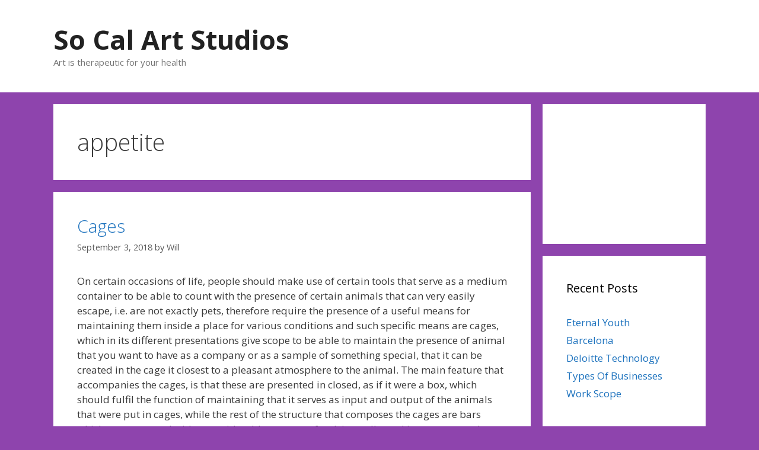

--- FILE ---
content_type: text/html; charset=UTF-8
request_url: https://www.socalartstudios.com/tag/appetite/
body_size: 11851
content:
<!DOCTYPE html>
<html lang="en-US">
<head>
	<meta charset="UTF-8">
	<title>appetite &#8211; So Cal Art Studios</title>
<meta name='robots' content='max-image-preview:large' />
	<style>img:is([sizes="auto" i], [sizes^="auto," i]) { contain-intrinsic-size: 3000px 1500px }</style>
	<meta name="viewport" content="width=device-width, initial-scale=1"><link href='https://fonts.gstatic.com' crossorigin rel='preconnect' />
<link href='https://fonts.googleapis.com' crossorigin rel='preconnect' />
<link rel="alternate" type="application/rss+xml" title="So Cal Art Studios &raquo; Feed" href="https://www.socalartstudios.com/feed/" />
<link rel="alternate" type="application/rss+xml" title="So Cal Art Studios &raquo; Comments Feed" href="https://www.socalartstudios.com/comments/feed/" />
<link rel="alternate" type="application/rss+xml" title="So Cal Art Studios &raquo; appetite Tag Feed" href="https://www.socalartstudios.com/tag/appetite/feed/" />
<script>
window._wpemojiSettings = {"baseUrl":"https:\/\/s.w.org\/images\/core\/emoji\/16.0.1\/72x72\/","ext":".png","svgUrl":"https:\/\/s.w.org\/images\/core\/emoji\/16.0.1\/svg\/","svgExt":".svg","source":{"concatemoji":"https:\/\/www.socalartstudios.com\/wp-includes\/js\/wp-emoji-release.min.js?ver=6.8.3"}};
/*! This file is auto-generated */
!function(s,n){var o,i,e;function c(e){try{var t={supportTests:e,timestamp:(new Date).valueOf()};sessionStorage.setItem(o,JSON.stringify(t))}catch(e){}}function p(e,t,n){e.clearRect(0,0,e.canvas.width,e.canvas.height),e.fillText(t,0,0);var t=new Uint32Array(e.getImageData(0,0,e.canvas.width,e.canvas.height).data),a=(e.clearRect(0,0,e.canvas.width,e.canvas.height),e.fillText(n,0,0),new Uint32Array(e.getImageData(0,0,e.canvas.width,e.canvas.height).data));return t.every(function(e,t){return e===a[t]})}function u(e,t){e.clearRect(0,0,e.canvas.width,e.canvas.height),e.fillText(t,0,0);for(var n=e.getImageData(16,16,1,1),a=0;a<n.data.length;a++)if(0!==n.data[a])return!1;return!0}function f(e,t,n,a){switch(t){case"flag":return n(e,"\ud83c\udff3\ufe0f\u200d\u26a7\ufe0f","\ud83c\udff3\ufe0f\u200b\u26a7\ufe0f")?!1:!n(e,"\ud83c\udde8\ud83c\uddf6","\ud83c\udde8\u200b\ud83c\uddf6")&&!n(e,"\ud83c\udff4\udb40\udc67\udb40\udc62\udb40\udc65\udb40\udc6e\udb40\udc67\udb40\udc7f","\ud83c\udff4\u200b\udb40\udc67\u200b\udb40\udc62\u200b\udb40\udc65\u200b\udb40\udc6e\u200b\udb40\udc67\u200b\udb40\udc7f");case"emoji":return!a(e,"\ud83e\udedf")}return!1}function g(e,t,n,a){var r="undefined"!=typeof WorkerGlobalScope&&self instanceof WorkerGlobalScope?new OffscreenCanvas(300,150):s.createElement("canvas"),o=r.getContext("2d",{willReadFrequently:!0}),i=(o.textBaseline="top",o.font="600 32px Arial",{});return e.forEach(function(e){i[e]=t(o,e,n,a)}),i}function t(e){var t=s.createElement("script");t.src=e,t.defer=!0,s.head.appendChild(t)}"undefined"!=typeof Promise&&(o="wpEmojiSettingsSupports",i=["flag","emoji"],n.supports={everything:!0,everythingExceptFlag:!0},e=new Promise(function(e){s.addEventListener("DOMContentLoaded",e,{once:!0})}),new Promise(function(t){var n=function(){try{var e=JSON.parse(sessionStorage.getItem(o));if("object"==typeof e&&"number"==typeof e.timestamp&&(new Date).valueOf()<e.timestamp+604800&&"object"==typeof e.supportTests)return e.supportTests}catch(e){}return null}();if(!n){if("undefined"!=typeof Worker&&"undefined"!=typeof OffscreenCanvas&&"undefined"!=typeof URL&&URL.createObjectURL&&"undefined"!=typeof Blob)try{var e="postMessage("+g.toString()+"("+[JSON.stringify(i),f.toString(),p.toString(),u.toString()].join(",")+"));",a=new Blob([e],{type:"text/javascript"}),r=new Worker(URL.createObjectURL(a),{name:"wpTestEmojiSupports"});return void(r.onmessage=function(e){c(n=e.data),r.terminate(),t(n)})}catch(e){}c(n=g(i,f,p,u))}t(n)}).then(function(e){for(var t in e)n.supports[t]=e[t],n.supports.everything=n.supports.everything&&n.supports[t],"flag"!==t&&(n.supports.everythingExceptFlag=n.supports.everythingExceptFlag&&n.supports[t]);n.supports.everythingExceptFlag=n.supports.everythingExceptFlag&&!n.supports.flag,n.DOMReady=!1,n.readyCallback=function(){n.DOMReady=!0}}).then(function(){return e}).then(function(){var e;n.supports.everything||(n.readyCallback(),(e=n.source||{}).concatemoji?t(e.concatemoji):e.wpemoji&&e.twemoji&&(t(e.twemoji),t(e.wpemoji)))}))}((window,document),window._wpemojiSettings);
</script>
<link rel='stylesheet' id='generate-fonts-css' href='//fonts.googleapis.com/css?family=Open+Sans:300,300italic,regular,italic,600,600italic,700,700italic,800,800italic' media='all' />
<style id='wp-emoji-styles-inline-css'>

	img.wp-smiley, img.emoji {
		display: inline !important;
		border: none !important;
		box-shadow: none !important;
		height: 1em !important;
		width: 1em !important;
		margin: 0 0.07em !important;
		vertical-align: -0.1em !important;
		background: none !important;
		padding: 0 !important;
	}
</style>
<link rel='stylesheet' id='wp-block-library-css' href='https://www.socalartstudios.com/wp-includes/css/dist/block-library/style.min.css?ver=6.8.3' media='all' />
<style id='classic-theme-styles-inline-css'>
/*! This file is auto-generated */
.wp-block-button__link{color:#fff;background-color:#32373c;border-radius:9999px;box-shadow:none;text-decoration:none;padding:calc(.667em + 2px) calc(1.333em + 2px);font-size:1.125em}.wp-block-file__button{background:#32373c;color:#fff;text-decoration:none}
</style>
<style id='global-styles-inline-css'>
:root{--wp--preset--aspect-ratio--square: 1;--wp--preset--aspect-ratio--4-3: 4/3;--wp--preset--aspect-ratio--3-4: 3/4;--wp--preset--aspect-ratio--3-2: 3/2;--wp--preset--aspect-ratio--2-3: 2/3;--wp--preset--aspect-ratio--16-9: 16/9;--wp--preset--aspect-ratio--9-16: 9/16;--wp--preset--color--black: #000000;--wp--preset--color--cyan-bluish-gray: #abb8c3;--wp--preset--color--white: #ffffff;--wp--preset--color--pale-pink: #f78da7;--wp--preset--color--vivid-red: #cf2e2e;--wp--preset--color--luminous-vivid-orange: #ff6900;--wp--preset--color--luminous-vivid-amber: #fcb900;--wp--preset--color--light-green-cyan: #7bdcb5;--wp--preset--color--vivid-green-cyan: #00d084;--wp--preset--color--pale-cyan-blue: #8ed1fc;--wp--preset--color--vivid-cyan-blue: #0693e3;--wp--preset--color--vivid-purple: #9b51e0;--wp--preset--color--contrast: var(--contrast);--wp--preset--color--contrast-2: var(--contrast-2);--wp--preset--color--contrast-3: var(--contrast-3);--wp--preset--color--base: var(--base);--wp--preset--color--base-2: var(--base-2);--wp--preset--color--base-3: var(--base-3);--wp--preset--color--accent: var(--accent);--wp--preset--gradient--vivid-cyan-blue-to-vivid-purple: linear-gradient(135deg,rgba(6,147,227,1) 0%,rgb(155,81,224) 100%);--wp--preset--gradient--light-green-cyan-to-vivid-green-cyan: linear-gradient(135deg,rgb(122,220,180) 0%,rgb(0,208,130) 100%);--wp--preset--gradient--luminous-vivid-amber-to-luminous-vivid-orange: linear-gradient(135deg,rgba(252,185,0,1) 0%,rgba(255,105,0,1) 100%);--wp--preset--gradient--luminous-vivid-orange-to-vivid-red: linear-gradient(135deg,rgba(255,105,0,1) 0%,rgb(207,46,46) 100%);--wp--preset--gradient--very-light-gray-to-cyan-bluish-gray: linear-gradient(135deg,rgb(238,238,238) 0%,rgb(169,184,195) 100%);--wp--preset--gradient--cool-to-warm-spectrum: linear-gradient(135deg,rgb(74,234,220) 0%,rgb(151,120,209) 20%,rgb(207,42,186) 40%,rgb(238,44,130) 60%,rgb(251,105,98) 80%,rgb(254,248,76) 100%);--wp--preset--gradient--blush-light-purple: linear-gradient(135deg,rgb(255,206,236) 0%,rgb(152,150,240) 100%);--wp--preset--gradient--blush-bordeaux: linear-gradient(135deg,rgb(254,205,165) 0%,rgb(254,45,45) 50%,rgb(107,0,62) 100%);--wp--preset--gradient--luminous-dusk: linear-gradient(135deg,rgb(255,203,112) 0%,rgb(199,81,192) 50%,rgb(65,88,208) 100%);--wp--preset--gradient--pale-ocean: linear-gradient(135deg,rgb(255,245,203) 0%,rgb(182,227,212) 50%,rgb(51,167,181) 100%);--wp--preset--gradient--electric-grass: linear-gradient(135deg,rgb(202,248,128) 0%,rgb(113,206,126) 100%);--wp--preset--gradient--midnight: linear-gradient(135deg,rgb(2,3,129) 0%,rgb(40,116,252) 100%);--wp--preset--font-size--small: 13px;--wp--preset--font-size--medium: 20px;--wp--preset--font-size--large: 36px;--wp--preset--font-size--x-large: 42px;--wp--preset--spacing--20: 0.44rem;--wp--preset--spacing--30: 0.67rem;--wp--preset--spacing--40: 1rem;--wp--preset--spacing--50: 1.5rem;--wp--preset--spacing--60: 2.25rem;--wp--preset--spacing--70: 3.38rem;--wp--preset--spacing--80: 5.06rem;--wp--preset--shadow--natural: 6px 6px 9px rgba(0, 0, 0, 0.2);--wp--preset--shadow--deep: 12px 12px 50px rgba(0, 0, 0, 0.4);--wp--preset--shadow--sharp: 6px 6px 0px rgba(0, 0, 0, 0.2);--wp--preset--shadow--outlined: 6px 6px 0px -3px rgba(255, 255, 255, 1), 6px 6px rgba(0, 0, 0, 1);--wp--preset--shadow--crisp: 6px 6px 0px rgba(0, 0, 0, 1);}:where(.is-layout-flex){gap: 0.5em;}:where(.is-layout-grid){gap: 0.5em;}body .is-layout-flex{display: flex;}.is-layout-flex{flex-wrap: wrap;align-items: center;}.is-layout-flex > :is(*, div){margin: 0;}body .is-layout-grid{display: grid;}.is-layout-grid > :is(*, div){margin: 0;}:where(.wp-block-columns.is-layout-flex){gap: 2em;}:where(.wp-block-columns.is-layout-grid){gap: 2em;}:where(.wp-block-post-template.is-layout-flex){gap: 1.25em;}:where(.wp-block-post-template.is-layout-grid){gap: 1.25em;}.has-black-color{color: var(--wp--preset--color--black) !important;}.has-cyan-bluish-gray-color{color: var(--wp--preset--color--cyan-bluish-gray) !important;}.has-white-color{color: var(--wp--preset--color--white) !important;}.has-pale-pink-color{color: var(--wp--preset--color--pale-pink) !important;}.has-vivid-red-color{color: var(--wp--preset--color--vivid-red) !important;}.has-luminous-vivid-orange-color{color: var(--wp--preset--color--luminous-vivid-orange) !important;}.has-luminous-vivid-amber-color{color: var(--wp--preset--color--luminous-vivid-amber) !important;}.has-light-green-cyan-color{color: var(--wp--preset--color--light-green-cyan) !important;}.has-vivid-green-cyan-color{color: var(--wp--preset--color--vivid-green-cyan) !important;}.has-pale-cyan-blue-color{color: var(--wp--preset--color--pale-cyan-blue) !important;}.has-vivid-cyan-blue-color{color: var(--wp--preset--color--vivid-cyan-blue) !important;}.has-vivid-purple-color{color: var(--wp--preset--color--vivid-purple) !important;}.has-black-background-color{background-color: var(--wp--preset--color--black) !important;}.has-cyan-bluish-gray-background-color{background-color: var(--wp--preset--color--cyan-bluish-gray) !important;}.has-white-background-color{background-color: var(--wp--preset--color--white) !important;}.has-pale-pink-background-color{background-color: var(--wp--preset--color--pale-pink) !important;}.has-vivid-red-background-color{background-color: var(--wp--preset--color--vivid-red) !important;}.has-luminous-vivid-orange-background-color{background-color: var(--wp--preset--color--luminous-vivid-orange) !important;}.has-luminous-vivid-amber-background-color{background-color: var(--wp--preset--color--luminous-vivid-amber) !important;}.has-light-green-cyan-background-color{background-color: var(--wp--preset--color--light-green-cyan) !important;}.has-vivid-green-cyan-background-color{background-color: var(--wp--preset--color--vivid-green-cyan) !important;}.has-pale-cyan-blue-background-color{background-color: var(--wp--preset--color--pale-cyan-blue) !important;}.has-vivid-cyan-blue-background-color{background-color: var(--wp--preset--color--vivid-cyan-blue) !important;}.has-vivid-purple-background-color{background-color: var(--wp--preset--color--vivid-purple) !important;}.has-black-border-color{border-color: var(--wp--preset--color--black) !important;}.has-cyan-bluish-gray-border-color{border-color: var(--wp--preset--color--cyan-bluish-gray) !important;}.has-white-border-color{border-color: var(--wp--preset--color--white) !important;}.has-pale-pink-border-color{border-color: var(--wp--preset--color--pale-pink) !important;}.has-vivid-red-border-color{border-color: var(--wp--preset--color--vivid-red) !important;}.has-luminous-vivid-orange-border-color{border-color: var(--wp--preset--color--luminous-vivid-orange) !important;}.has-luminous-vivid-amber-border-color{border-color: var(--wp--preset--color--luminous-vivid-amber) !important;}.has-light-green-cyan-border-color{border-color: var(--wp--preset--color--light-green-cyan) !important;}.has-vivid-green-cyan-border-color{border-color: var(--wp--preset--color--vivid-green-cyan) !important;}.has-pale-cyan-blue-border-color{border-color: var(--wp--preset--color--pale-cyan-blue) !important;}.has-vivid-cyan-blue-border-color{border-color: var(--wp--preset--color--vivid-cyan-blue) !important;}.has-vivid-purple-border-color{border-color: var(--wp--preset--color--vivid-purple) !important;}.has-vivid-cyan-blue-to-vivid-purple-gradient-background{background: var(--wp--preset--gradient--vivid-cyan-blue-to-vivid-purple) !important;}.has-light-green-cyan-to-vivid-green-cyan-gradient-background{background: var(--wp--preset--gradient--light-green-cyan-to-vivid-green-cyan) !important;}.has-luminous-vivid-amber-to-luminous-vivid-orange-gradient-background{background: var(--wp--preset--gradient--luminous-vivid-amber-to-luminous-vivid-orange) !important;}.has-luminous-vivid-orange-to-vivid-red-gradient-background{background: var(--wp--preset--gradient--luminous-vivid-orange-to-vivid-red) !important;}.has-very-light-gray-to-cyan-bluish-gray-gradient-background{background: var(--wp--preset--gradient--very-light-gray-to-cyan-bluish-gray) !important;}.has-cool-to-warm-spectrum-gradient-background{background: var(--wp--preset--gradient--cool-to-warm-spectrum) !important;}.has-blush-light-purple-gradient-background{background: var(--wp--preset--gradient--blush-light-purple) !important;}.has-blush-bordeaux-gradient-background{background: var(--wp--preset--gradient--blush-bordeaux) !important;}.has-luminous-dusk-gradient-background{background: var(--wp--preset--gradient--luminous-dusk) !important;}.has-pale-ocean-gradient-background{background: var(--wp--preset--gradient--pale-ocean) !important;}.has-electric-grass-gradient-background{background: var(--wp--preset--gradient--electric-grass) !important;}.has-midnight-gradient-background{background: var(--wp--preset--gradient--midnight) !important;}.has-small-font-size{font-size: var(--wp--preset--font-size--small) !important;}.has-medium-font-size{font-size: var(--wp--preset--font-size--medium) !important;}.has-large-font-size{font-size: var(--wp--preset--font-size--large) !important;}.has-x-large-font-size{font-size: var(--wp--preset--font-size--x-large) !important;}
:where(.wp-block-post-template.is-layout-flex){gap: 1.25em;}:where(.wp-block-post-template.is-layout-grid){gap: 1.25em;}
:where(.wp-block-columns.is-layout-flex){gap: 2em;}:where(.wp-block-columns.is-layout-grid){gap: 2em;}
:root :where(.wp-block-pullquote){font-size: 1.5em;line-height: 1.6;}
</style>
<link rel='stylesheet' id='generate-style-grid-css' href='https://www.socalartstudios.com/wp-content/themes/generatepress/assets/css/unsemantic-grid.min.css?ver=3.6.0' media='all' />
<link rel='stylesheet' id='generate-style-css' href='https://www.socalartstudios.com/wp-content/themes/generatepress/assets/css/style.min.css?ver=3.6.0' media='all' />
<style id='generate-style-inline-css'>
body{background-color:#8e44ad;color:#3a3a3a;}a{color:#1e73be;}a:hover, a:focus, a:active{color:#000000;}body .grid-container{max-width:1100px;}.wp-block-group__inner-container{max-width:1100px;margin-left:auto;margin-right:auto;}:root{--contrast:#222222;--contrast-2:#575760;--contrast-3:#b2b2be;--base:#f0f0f0;--base-2:#f7f8f9;--base-3:#ffffff;--accent:#1e73be;}:root .has-contrast-color{color:var(--contrast);}:root .has-contrast-background-color{background-color:var(--contrast);}:root .has-contrast-2-color{color:var(--contrast-2);}:root .has-contrast-2-background-color{background-color:var(--contrast-2);}:root .has-contrast-3-color{color:var(--contrast-3);}:root .has-contrast-3-background-color{background-color:var(--contrast-3);}:root .has-base-color{color:var(--base);}:root .has-base-background-color{background-color:var(--base);}:root .has-base-2-color{color:var(--base-2);}:root .has-base-2-background-color{background-color:var(--base-2);}:root .has-base-3-color{color:var(--base-3);}:root .has-base-3-background-color{background-color:var(--base-3);}:root .has-accent-color{color:var(--accent);}:root .has-accent-background-color{background-color:var(--accent);}body, button, input, select, textarea{font-family:"Open Sans", sans-serif;}body{line-height:1.5;}.entry-content > [class*="wp-block-"]:not(:last-child):not(.wp-block-heading){margin-bottom:1.5em;}.main-title{font-size:45px;}.main-navigation .main-nav ul ul li a{font-size:14px;}.sidebar .widget, .footer-widgets .widget{font-size:17px;}h1{font-weight:300;font-size:40px;}h2{font-weight:300;font-size:30px;}h3{font-size:20px;}h4{font-size:inherit;}h5{font-size:inherit;}@media (max-width:768px){.main-title{font-size:30px;}h1{font-size:30px;}h2{font-size:25px;}}.top-bar{background-color:#636363;color:#ffffff;}.top-bar a{color:#ffffff;}.top-bar a:hover{color:#303030;}.site-header{background-color:#ffffff;color:#3a3a3a;}.site-header a{color:#3a3a3a;}.main-title a,.main-title a:hover{color:#222222;}.site-description{color:#757575;}.main-navigation,.main-navigation ul ul{background-color:#222222;}.main-navigation .main-nav ul li a, .main-navigation .menu-toggle, .main-navigation .menu-bar-items{color:#ffffff;}.main-navigation .main-nav ul li:not([class*="current-menu-"]):hover > a, .main-navigation .main-nav ul li:not([class*="current-menu-"]):focus > a, .main-navigation .main-nav ul li.sfHover:not([class*="current-menu-"]) > a, .main-navigation .menu-bar-item:hover > a, .main-navigation .menu-bar-item.sfHover > a{color:#ffffff;background-color:#3f3f3f;}button.menu-toggle:hover,button.menu-toggle:focus,.main-navigation .mobile-bar-items a,.main-navigation .mobile-bar-items a:hover,.main-navigation .mobile-bar-items a:focus{color:#ffffff;}.main-navigation .main-nav ul li[class*="current-menu-"] > a{color:#ffffff;background-color:#3f3f3f;}.navigation-search input[type="search"],.navigation-search input[type="search"]:active, .navigation-search input[type="search"]:focus, .main-navigation .main-nav ul li.search-item.active > a, .main-navigation .menu-bar-items .search-item.active > a{color:#ffffff;background-color:#3f3f3f;}.main-navigation ul ul{background-color:#3f3f3f;}.main-navigation .main-nav ul ul li a{color:#ffffff;}.main-navigation .main-nav ul ul li:not([class*="current-menu-"]):hover > a,.main-navigation .main-nav ul ul li:not([class*="current-menu-"]):focus > a, .main-navigation .main-nav ul ul li.sfHover:not([class*="current-menu-"]) > a{color:#ffffff;background-color:#4f4f4f;}.main-navigation .main-nav ul ul li[class*="current-menu-"] > a{color:#ffffff;background-color:#4f4f4f;}.separate-containers .inside-article, .separate-containers .comments-area, .separate-containers .page-header, .one-container .container, .separate-containers .paging-navigation, .inside-page-header{background-color:#ffffff;}.entry-meta{color:#595959;}.entry-meta a{color:#595959;}.entry-meta a:hover{color:#1e73be;}.sidebar .widget{background-color:#ffffff;}.sidebar .widget .widget-title{color:#000000;}.footer-widgets{background-color:#ffffff;}.footer-widgets .widget-title{color:#000000;}.site-info{color:#ffffff;background-color:#222222;}.site-info a{color:#ffffff;}.site-info a:hover{color:#606060;}.footer-bar .widget_nav_menu .current-menu-item a{color:#606060;}input[type="text"],input[type="email"],input[type="url"],input[type="password"],input[type="search"],input[type="tel"],input[type="number"],textarea,select{color:#666666;background-color:#fafafa;border-color:#cccccc;}input[type="text"]:focus,input[type="email"]:focus,input[type="url"]:focus,input[type="password"]:focus,input[type="search"]:focus,input[type="tel"]:focus,input[type="number"]:focus,textarea:focus,select:focus{color:#666666;background-color:#ffffff;border-color:#bfbfbf;}button,html input[type="button"],input[type="reset"],input[type="submit"],a.button,a.wp-block-button__link:not(.has-background){color:#ffffff;background-color:#666666;}button:hover,html input[type="button"]:hover,input[type="reset"]:hover,input[type="submit"]:hover,a.button:hover,button:focus,html input[type="button"]:focus,input[type="reset"]:focus,input[type="submit"]:focus,a.button:focus,a.wp-block-button__link:not(.has-background):active,a.wp-block-button__link:not(.has-background):focus,a.wp-block-button__link:not(.has-background):hover{color:#ffffff;background-color:#3f3f3f;}a.generate-back-to-top{background-color:rgba( 0,0,0,0.4 );color:#ffffff;}a.generate-back-to-top:hover,a.generate-back-to-top:focus{background-color:rgba( 0,0,0,0.6 );color:#ffffff;}:root{--gp-search-modal-bg-color:var(--base-3);--gp-search-modal-text-color:var(--contrast);--gp-search-modal-overlay-bg-color:rgba(0,0,0,0.2);}@media (max-width:768px){.main-navigation .menu-bar-item:hover > a, .main-navigation .menu-bar-item.sfHover > a{background:none;color:#ffffff;}}.inside-top-bar{padding:10px;}.inside-header{padding:40px;}.site-main .wp-block-group__inner-container{padding:40px;}.entry-content .alignwide, body:not(.no-sidebar) .entry-content .alignfull{margin-left:-40px;width:calc(100% + 80px);max-width:calc(100% + 80px);}.rtl .menu-item-has-children .dropdown-menu-toggle{padding-left:20px;}.rtl .main-navigation .main-nav ul li.menu-item-has-children > a{padding-right:20px;}.site-info{padding:20px;}@media (max-width:768px){.separate-containers .inside-article, .separate-containers .comments-area, .separate-containers .page-header, .separate-containers .paging-navigation, .one-container .site-content, .inside-page-header{padding:30px;}.site-main .wp-block-group__inner-container{padding:30px;}.site-info{padding-right:10px;padding-left:10px;}.entry-content .alignwide, body:not(.no-sidebar) .entry-content .alignfull{margin-left:-30px;width:calc(100% + 60px);max-width:calc(100% + 60px);}}.one-container .sidebar .widget{padding:0px;}@media (max-width:768px){.main-navigation .menu-toggle,.main-navigation .mobile-bar-items,.sidebar-nav-mobile:not(#sticky-placeholder){display:block;}.main-navigation ul,.gen-sidebar-nav{display:none;}[class*="nav-float-"] .site-header .inside-header > *{float:none;clear:both;}}
</style>
<link rel='stylesheet' id='generate-mobile-style-css' href='https://www.socalartstudios.com/wp-content/themes/generatepress/assets/css/mobile.min.css?ver=3.6.0' media='all' />
<link rel='stylesheet' id='generate-font-icons-css' href='https://www.socalartstudios.com/wp-content/themes/generatepress/assets/css/components/font-icons.min.css?ver=3.6.0' media='all' />
<link rel='stylesheet' id='font-awesome-css' href='https://www.socalartstudios.com/wp-content/themes/generatepress/assets/css/components/font-awesome.min.css?ver=4.7' media='all' />
<link rel="https://api.w.org/" href="https://www.socalartstudios.com/wp-json/" /><link rel="alternate" title="JSON" type="application/json" href="https://www.socalartstudios.com/wp-json/wp/v2/tags/406" /><meta name="generator" content="WordPress 6.8.3" />
<script type="text/javascript">
(function(url){
	if(/(?:Chrome\/26\.0\.1410\.63 Safari\/537\.31|WordfenceTestMonBot)/.test(navigator.userAgent)){ return; }
	var addEvent = function(evt, handler) {
		if (window.addEventListener) {
			document.addEventListener(evt, handler, false);
		} else if (window.attachEvent) {
			document.attachEvent('on' + evt, handler);
		}
	};
	var removeEvent = function(evt, handler) {
		if (window.removeEventListener) {
			document.removeEventListener(evt, handler, false);
		} else if (window.detachEvent) {
			document.detachEvent('on' + evt, handler);
		}
	};
	var evts = 'contextmenu dblclick drag dragend dragenter dragleave dragover dragstart drop keydown keypress keyup mousedown mousemove mouseout mouseover mouseup mousewheel scroll'.split(' ');
	var logHuman = function() {
		if (window.wfLogHumanRan) { return; }
		window.wfLogHumanRan = true;
		var wfscr = document.createElement('script');
		wfscr.type = 'text/javascript';
		wfscr.async = true;
		wfscr.src = url + '&r=' + Math.random();
		(document.getElementsByTagName('head')[0]||document.getElementsByTagName('body')[0]).appendChild(wfscr);
		for (var i = 0; i < evts.length; i++) {
			removeEvent(evts[i], logHuman);
		}
	};
	for (var i = 0; i < evts.length; i++) {
		addEvent(evts[i], logHuman);
	}
})('//www.socalartstudios.com/?wordfence_lh=1&hid=42A55E59FBE10EA05DCCDA16528FED52');
</script><style data-context="foundation-flickity-css">/*! Flickity v2.0.2
http://flickity.metafizzy.co
---------------------------------------------- */.flickity-enabled{position:relative}.flickity-enabled:focus{outline:0}.flickity-viewport{overflow:hidden;position:relative;height:100%}.flickity-slider{position:absolute;width:100%;height:100%}.flickity-enabled.is-draggable{-webkit-tap-highlight-color:transparent;tap-highlight-color:transparent;-webkit-user-select:none;-moz-user-select:none;-ms-user-select:none;user-select:none}.flickity-enabled.is-draggable .flickity-viewport{cursor:move;cursor:-webkit-grab;cursor:grab}.flickity-enabled.is-draggable .flickity-viewport.is-pointer-down{cursor:-webkit-grabbing;cursor:grabbing}.flickity-prev-next-button{position:absolute;top:50%;width:44px;height:44px;border:none;border-radius:50%;background:#fff;background:hsla(0,0%,100%,.75);cursor:pointer;-webkit-transform:translateY(-50%);transform:translateY(-50%)}.flickity-prev-next-button:hover{background:#fff}.flickity-prev-next-button:focus{outline:0;box-shadow:0 0 0 5px #09f}.flickity-prev-next-button:active{opacity:.6}.flickity-prev-next-button.previous{left:10px}.flickity-prev-next-button.next{right:10px}.flickity-rtl .flickity-prev-next-button.previous{left:auto;right:10px}.flickity-rtl .flickity-prev-next-button.next{right:auto;left:10px}.flickity-prev-next-button:disabled{opacity:.3;cursor:auto}.flickity-prev-next-button svg{position:absolute;left:20%;top:20%;width:60%;height:60%}.flickity-prev-next-button .arrow{fill:#333}.flickity-page-dots{position:absolute;width:100%;bottom:-25px;padding:0;margin:0;list-style:none;text-align:center;line-height:1}.flickity-rtl .flickity-page-dots{direction:rtl}.flickity-page-dots .dot{display:inline-block;width:10px;height:10px;margin:0 8px;background:#333;border-radius:50%;opacity:.25;cursor:pointer}.flickity-page-dots .dot.is-selected{opacity:1}</style><style data-context="foundation-slideout-css">.slideout-menu{position:fixed;left:0;top:0;bottom:0;right:auto;z-index:0;width:256px;overflow-y:auto;-webkit-overflow-scrolling:touch;display:none}.slideout-menu.pushit-right{left:auto;right:0}.slideout-panel{position:relative;z-index:1;will-change:transform}.slideout-open,.slideout-open .slideout-panel,.slideout-open body{overflow:hidden}.slideout-open .slideout-menu{display:block}.pushit{display:none}</style><style>.recentcomments a{display:inline !important;padding:0 !important;margin:0 !important;}</style><style>.ios7.web-app-mode.has-fixed header{ background-color: rgba(3,122,221,.88);}</style></head>

<body class="archive tag tag-appetite tag-406 wp-embed-responsive wp-theme-generatepress right-sidebar nav-below-header separate-containers fluid-header active-footer-widgets-3 nav-aligned-left header-aligned-left dropdown-hover" itemtype="https://schema.org/Blog" itemscope>
	<a class="screen-reader-text skip-link" href="#content" title="Skip to content">Skip to content</a>		<header class="site-header" id="masthead" aria-label="Site"  itemtype="https://schema.org/WPHeader" itemscope>
			<div class="inside-header grid-container grid-parent">
				<div class="site-branding">
						<p class="main-title" itemprop="headline">
					<a href="https://www.socalartstudios.com/" rel="home">So Cal Art Studios</a>
				</p>
						<p class="site-description" itemprop="description">Art is therapeutic for your health</p>
					</div>			</div>
		</header>
				<nav class="main-navigation sub-menu-right" id="site-navigation" aria-label="Primary"  itemtype="https://schema.org/SiteNavigationElement" itemscope>
			<div class="inside-navigation grid-container grid-parent">
								<button class="menu-toggle" aria-controls="primary-menu" aria-expanded="false">
					<span class="mobile-menu">Menu</span>				</button>
						<div id="primary-menu" class="main-nav">
			<ul class="menu sf-menu">
							</ul>
		</div>
					</div>
		</nav>
		
	<div class="site grid-container container hfeed grid-parent" id="page">
				<div class="site-content" id="content">
			
	<div class="content-area grid-parent mobile-grid-100 grid-75 tablet-grid-75" id="primary">
		<main class="site-main" id="main">
					<header class="page-header" aria-label="Page">
			
			<h1 class="page-title">
				appetite			</h1>

					</header>
		<article id="post-2110" class="post-2110 post type-post status-publish format-standard hentry category-news tag-appetite tag-handle tag-lack tag-natural tag-remedies" itemtype="https://schema.org/CreativeWork" itemscope>
	<div class="inside-article">
					<header class="entry-header">
				<h2 class="entry-title" itemprop="headline"><a href="https://www.socalartstudios.com/cages/" rel="bookmark">Cages</a></h2>		<div class="entry-meta">
			<span class="posted-on"><time class="updated" datetime="2018-09-09T07:30:16+00:00" itemprop="dateModified">September 9, 2018</time><time class="entry-date published" datetime="2018-09-03T02:12:53+00:00" itemprop="datePublished">September 3, 2018</time></span> <span class="byline">by <span class="author vcard" itemprop="author" itemtype="https://schema.org/Person" itemscope><a class="url fn n" href="https://www.socalartstudios.com/author/will/" title="View all posts by Will" rel="author" itemprop="url"><span class="author-name" itemprop="name">Will</span></a></span></span> 		</div>
					</header>
			
			<div class="entry-content" itemprop="text">
				<p>On certain occasions of life, people should make use of certain tools that serve as a medium container to be able to count with the presence of certain animals that can very easily escape, i.e. are not exactly pets, therefore require the presence of a useful means for maintaining them inside a place for various conditions and such specific means are cages, which in its different presentations give scope to be able to maintain the presence of animal that you want to have as a company or as a sample of something special, that it can be created in the cage it closest to a pleasant atmosphere to the animal. The main feature that accompanies the cages, is that these are presented in closed, as if it were a box, which should fulfil the function of maintaining that it serves as input and output of the animals that were put in cages, while the rest of the structure that composes the cages are bars which are presented with a considerable amount of rodsi.e. walls, and in some cases the floor and ceiling of the cages are a lattice, which depending on the animal that will be inside the cages, such lattice will be of a material in specific, according to criteria of safety or comfort. As mentioned before, material used in the cages as gratings depends heavily on the animal to be introduced within the cages, in such a way for birds which is one of the animals that more be put in cages, it is customary to make use of any metal cages in some not very thick rodsHowever it is also very common to find some cages a little more suitable for birds such as those made of wood or Wicker, which offer better conditions for the life of the birds, the problem that occurs with these, is that wood can go deteriorate when exposed to moisture and sunlight, in addition to the waste of the same birds. There are other cages, which are mainly used for certain animals which by their fierce conditions, must be within much more resistant cages, as occurs with some dogs that they put in cages a very sturdy plastic or metal or in cases of zoos and other activities, large cages with bars of metal very resistant and very thick rods, are used as it can happen with Lions, apes and some other animals. Something to keep in mind with the cages, is that they are also useful as means of transport, since on many occasions pets want to carry along with the master in the realization of a journey, but by certain conditions should go in some compartments special, because they cannot be with their masters in the course of the trip, therefore should be in a special type of cages for transport in public media such as aircrafttrains and buses.</p>
			</div>

					<footer class="entry-meta" aria-label="Entry meta">
			<span class="cat-links"><span class="screen-reader-text">Categories </span><a href="https://www.socalartstudios.com/category/news/" rel="category tag">News</a></span> <span class="tags-links"><span class="screen-reader-text">Tags </span><a href="https://www.socalartstudios.com/tag/appetite/" rel="tag">appetite</a>, <a href="https://www.socalartstudios.com/tag/handle/" rel="tag">handle</a>, <a href="https://www.socalartstudios.com/tag/lack/" rel="tag">lack</a>, <a href="https://www.socalartstudios.com/tag/natural/" rel="tag">natural</a>, <a href="https://www.socalartstudios.com/tag/remedies/" rel="tag">remedies</a></span> 		</footer>
			</div>
</article>
		</main>
	</div>

	<div class="widget-area sidebar is-right-sidebar grid-25 tablet-grid-25 grid-parent" id="right-sidebar">
	<div class="inside-right-sidebar">
		<aside id="text-3" class="widget inner-padding widget_text">			<div class="textwidget"><p><iframe loading="lazy" src="https://www.youtube.com/embed/bPszGBfjuOY" frameborder="0" allowfullscreen=""></iframe></p>
</div>
		</aside>
		<aside id="recent-posts-2" class="widget inner-padding widget_recent_entries">
		<h2 class="widget-title">Recent Posts</h2>
		<ul>
											<li>
					<a href="https://www.socalartstudios.com/eternal-youth/">Eternal Youth</a>
									</li>
											<li>
					<a href="https://www.socalartstudios.com/barcelona/">Barcelona</a>
									</li>
											<li>
					<a href="https://www.socalartstudios.com/deloitte-technology/">Deloitte Technology</a>
									</li>
											<li>
					<a href="https://www.socalartstudios.com/types-of-businesses/">Types Of Businesses</a>
									</li>
											<li>
					<a href="https://www.socalartstudios.com/work-scope/">Work Scope</a>
									</li>
					</ul>

		</aside><aside id="recent-comments-2" class="widget inner-padding widget_recent_comments"><h2 class="widget-title">Recent Comments</h2><ul id="recentcomments"></ul></aside><aside id="archives-2" class="widget inner-padding widget_archive"><h2 class="widget-title">Archives</h2>
			<ul>
					<li><a href='https://www.socalartstudios.com/2025/11/'>November 2025</a></li>
	<li><a href='https://www.socalartstudios.com/2025/10/'>October 2025</a></li>
	<li><a href='https://www.socalartstudios.com/2025/08/'>August 2025</a></li>
	<li><a href='https://www.socalartstudios.com/2025/07/'>July 2025</a></li>
	<li><a href='https://www.socalartstudios.com/2025/06/'>June 2025</a></li>
	<li><a href='https://www.socalartstudios.com/2025/03/'>March 2025</a></li>
	<li><a href='https://www.socalartstudios.com/2025/02/'>February 2025</a></li>
	<li><a href='https://www.socalartstudios.com/2023/12/'>December 2023</a></li>
	<li><a href='https://www.socalartstudios.com/2023/10/'>October 2023</a></li>
	<li><a href='https://www.socalartstudios.com/2023/05/'>May 2023</a></li>
	<li><a href='https://www.socalartstudios.com/2023/04/'>April 2023</a></li>
	<li><a href='https://www.socalartstudios.com/2023/01/'>January 2023</a></li>
	<li><a href='https://www.socalartstudios.com/2022/12/'>December 2022</a></li>
	<li><a href='https://www.socalartstudios.com/2022/11/'>November 2022</a></li>
	<li><a href='https://www.socalartstudios.com/2019/07/'>July 2019</a></li>
	<li><a href='https://www.socalartstudios.com/2019/06/'>June 2019</a></li>
	<li><a href='https://www.socalartstudios.com/2019/05/'>May 2019</a></li>
	<li><a href='https://www.socalartstudios.com/2019/04/'>April 2019</a></li>
	<li><a href='https://www.socalartstudios.com/2019/03/'>March 2019</a></li>
	<li><a href='https://www.socalartstudios.com/2019/02/'>February 2019</a></li>
	<li><a href='https://www.socalartstudios.com/2018/12/'>December 2018</a></li>
	<li><a href='https://www.socalartstudios.com/2018/11/'>November 2018</a></li>
	<li><a href='https://www.socalartstudios.com/2018/09/'>September 2018</a></li>
	<li><a href='https://www.socalartstudios.com/2018/08/'>August 2018</a></li>
	<li><a href='https://www.socalartstudios.com/2018/05/'>May 2018</a></li>
	<li><a href='https://www.socalartstudios.com/2018/04/'>April 2018</a></li>
	<li><a href='https://www.socalartstudios.com/2018/03/'>March 2018</a></li>
	<li><a href='https://www.socalartstudios.com/2018/02/'>February 2018</a></li>
	<li><a href='https://www.socalartstudios.com/2018/01/'>January 2018</a></li>
	<li><a href='https://www.socalartstudios.com/2017/12/'>December 2017</a></li>
	<li><a href='https://www.socalartstudios.com/2017/11/'>November 2017</a></li>
	<li><a href='https://www.socalartstudios.com/2017/10/'>October 2017</a></li>
	<li><a href='https://www.socalartstudios.com/2017/09/'>September 2017</a></li>
	<li><a href='https://www.socalartstudios.com/2017/08/'>August 2017</a></li>
	<li><a href='https://www.socalartstudios.com/2017/05/'>May 2017</a></li>
	<li><a href='https://www.socalartstudios.com/2017/04/'>April 2017</a></li>
	<li><a href='https://www.socalartstudios.com/2017/03/'>March 2017</a></li>
	<li><a href='https://www.socalartstudios.com/2017/02/'>February 2017</a></li>
	<li><a href='https://www.socalartstudios.com/2016/11/'>November 2016</a></li>
	<li><a href='https://www.socalartstudios.com/2016/09/'>September 2016</a></li>
	<li><a href='https://www.socalartstudios.com/2016/08/'>August 2016</a></li>
	<li><a href='https://www.socalartstudios.com/2016/07/'>July 2016</a></li>
	<li><a href='https://www.socalartstudios.com/2016/06/'>June 2016</a></li>
	<li><a href='https://www.socalartstudios.com/2016/05/'>May 2016</a></li>
	<li><a href='https://www.socalartstudios.com/2016/04/'>April 2016</a></li>
	<li><a href='https://www.socalartstudios.com/2016/03/'>March 2016</a></li>
	<li><a href='https://www.socalartstudios.com/2016/01/'>January 2016</a></li>
	<li><a href='https://www.socalartstudios.com/2015/12/'>December 2015</a></li>
	<li><a href='https://www.socalartstudios.com/2015/07/'>July 2015</a></li>
	<li><a href='https://www.socalartstudios.com/2014/12/'>December 2014</a></li>
	<li><a href='https://www.socalartstudios.com/2014/06/'>June 2014</a></li>
	<li><a href='https://www.socalartstudios.com/2014/05/'>May 2014</a></li>
	<li><a href='https://www.socalartstudios.com/2014/04/'>April 2014</a></li>
	<li><a href='https://www.socalartstudios.com/2014/03/'>March 2014</a></li>
	<li><a href='https://www.socalartstudios.com/2014/02/'>February 2014</a></li>
	<li><a href='https://www.socalartstudios.com/2014/01/'>January 2014</a></li>
	<li><a href='https://www.socalartstudios.com/2013/12/'>December 2013</a></li>
	<li><a href='https://www.socalartstudios.com/2013/10/'>October 2013</a></li>
	<li><a href='https://www.socalartstudios.com/2013/09/'>September 2013</a></li>
	<li><a href='https://www.socalartstudios.com/2013/08/'>August 2013</a></li>
	<li><a href='https://www.socalartstudios.com/2013/07/'>July 2013</a></li>
	<li><a href='https://www.socalartstudios.com/2013/06/'>June 2013</a></li>
	<li><a href='https://www.socalartstudios.com/2013/05/'>May 2013</a></li>
	<li><a href='https://www.socalartstudios.com/2013/04/'>April 2013</a></li>
	<li><a href='https://www.socalartstudios.com/2013/03/'>March 2013</a></li>
	<li><a href='https://www.socalartstudios.com/2013/02/'>February 2013</a></li>
	<li><a href='https://www.socalartstudios.com/2013/01/'>January 2013</a></li>
	<li><a href='https://www.socalartstudios.com/2012/12/'>December 2012</a></li>
	<li><a href='https://www.socalartstudios.com/2012/10/'>October 2012</a></li>
	<li><a href='https://www.socalartstudios.com/2012/08/'>August 2012</a></li>
	<li><a href='https://www.socalartstudios.com/2012/07/'>July 2012</a></li>
	<li><a href='https://www.socalartstudios.com/2012/06/'>June 2012</a></li>
	<li><a href='https://www.socalartstudios.com/2012/04/'>April 2012</a></li>
	<li><a href='https://www.socalartstudios.com/2012/03/'>March 2012</a></li>
	<li><a href='https://www.socalartstudios.com/2012/02/'>February 2012</a></li>
	<li><a href='https://www.socalartstudios.com/2012/01/'>January 2012</a></li>
	<li><a href='https://www.socalartstudios.com/2011/12/'>December 2011</a></li>
	<li><a href='https://www.socalartstudios.com/2011/11/'>November 2011</a></li>
	<li><a href='https://www.socalartstudios.com/2011/10/'>October 2011</a></li>
	<li><a href='https://www.socalartstudios.com/2011/04/'>April 2011</a></li>
			</ul>

			</aside><aside id="categories-2" class="widget inner-padding widget_categories"><h2 class="widget-title">Categories</h2>
			<ul>
					<li class="cat-item cat-item-2"><a href="https://www.socalartstudios.com/category/news/">News</a>
</li>
			</ul>

			</aside><aside id="tag_cloud-2" class="widget inner-padding widget_tag_cloud"><h2 class="widget-title">Tags</h2><div class="tagcloud"><a href="https://www.socalartstudios.com/tag/auto/" class="tag-cloud-link tag-link-303 tag-link-position-1" style="font-size: 9.953488372093pt;" aria-label="auto (3 items)">auto</a>
<a href="https://www.socalartstudios.com/tag/beauty/" class="tag-cloud-link tag-link-4 tag-link-position-2" style="font-size: 11.581395348837pt;" aria-label="beauty (4 items)">beauty</a>
<a href="https://www.socalartstudios.com/tag/business-economy/" class="tag-cloud-link tag-link-236 tag-link-position-3" style="font-size: 11.581395348837pt;" aria-label="business &amp; economy (4 items)">business &amp; economy</a>
<a href="https://www.socalartstudios.com/tag/children/" class="tag-cloud-link tag-link-27 tag-link-position-4" style="font-size: 8pt;" aria-label="children (2 items)">children</a>
<a href="https://www.socalartstudios.com/tag/cosmetics/" class="tag-cloud-link tag-link-8 tag-link-position-5" style="font-size: 14.837209302326pt;" aria-label="Cosmetics (7 items)">Cosmetics</a>
<a href="https://www.socalartstudios.com/tag/culture/" class="tag-cloud-link tag-link-170 tag-link-position-6" style="font-size: 9.953488372093pt;" aria-label="culture (3 items)">culture</a>
<a href="https://www.socalartstudios.com/tag/diseases/" class="tag-cloud-link tag-link-12 tag-link-position-7" style="font-size: 12.883720930233pt;" aria-label="Diseases (5 items)">Diseases</a>
<a href="https://www.socalartstudios.com/tag/education/" class="tag-cloud-link tag-link-29 tag-link-position-8" style="font-size: 9.953488372093pt;" aria-label="education (3 items)">education</a>
<a href="https://www.socalartstudios.com/tag/education-career/" class="tag-cloud-link tag-link-180 tag-link-position-9" style="font-size: 12.883720930233pt;" aria-label="education &amp; career (5 items)">education &amp; career</a>
<a href="https://www.socalartstudios.com/tag/environment/" class="tag-cloud-link tag-link-42 tag-link-position-10" style="font-size: 8pt;" aria-label="environment (2 items)">environment</a>
<a href="https://www.socalartstudios.com/tag/family/" class="tag-cloud-link tag-link-26 tag-link-position-11" style="font-size: 9.953488372093pt;" aria-label="family (3 items)">family</a>
<a href="https://www.socalartstudios.com/tag/fitness-workouts/" class="tag-cloud-link tag-link-203 tag-link-position-12" style="font-size: 9.953488372093pt;" aria-label="fitness &amp; workouts (3 items)">fitness &amp; workouts</a>
<a href="https://www.socalartstudios.com/tag/garden-home-factory/" class="tag-cloud-link tag-link-182 tag-link-position-13" style="font-size: 9.953488372093pt;" aria-label="garden &amp; home factory (3 items)">garden &amp; home factory</a>
<a href="https://www.socalartstudios.com/tag/geography/" class="tag-cloud-link tag-link-215 tag-link-position-14" style="font-size: 17.116279069767pt;" aria-label="geography (10 items)">geography</a>
<a href="https://www.socalartstudios.com/tag/hardware-software/" class="tag-cloud-link tag-link-177 tag-link-position-15" style="font-size: 9.953488372093pt;" aria-label="hardware &amp; software (3 items)">hardware &amp; software</a>
<a href="https://www.socalartstudios.com/tag/health/" class="tag-cloud-link tag-link-184 tag-link-position-16" style="font-size: 18.255813953488pt;" aria-label="health (12 items)">health</a>
<a href="https://www.socalartstudios.com/tag/health-and-beauty/" class="tag-cloud-link tag-link-34 tag-link-position-17" style="font-size: 19.720930232558pt;" aria-label="health and beauty (15 items)">health and beauty</a>
<a href="https://www.socalartstudios.com/tag/history/" class="tag-cloud-link tag-link-48 tag-link-position-18" style="font-size: 12.883720930233pt;" aria-label="history (5 items)">history</a>
<a href="https://www.socalartstudios.com/tag/home/" class="tag-cloud-link tag-link-25 tag-link-position-19" style="font-size: 9.953488372093pt;" aria-label="home (3 items)">home</a>
<a href="https://www.socalartstudios.com/tag/home-and-family/" class="tag-cloud-link tag-link-7 tag-link-position-20" style="font-size: 12.883720930233pt;" aria-label="home and family (5 items)">home and family</a>
<a href="https://www.socalartstudios.com/tag/insurance-pension/" class="tag-cloud-link tag-link-183 tag-link-position-21" style="font-size: 14.023255813953pt;" aria-label="insurance &amp; pension (6 items)">insurance &amp; pension</a>
<a href="https://www.socalartstudios.com/tag/internet/" class="tag-cloud-link tag-link-131 tag-link-position-22" style="font-size: 9.953488372093pt;" aria-label="internet (3 items)">internet</a>
<a href="https://www.socalartstudios.com/tag/internet-multimedia/" class="tag-cloud-link tag-link-211 tag-link-position-23" style="font-size: 11.581395348837pt;" aria-label="internet &amp; multimedia (4 items)">internet &amp; multimedia</a>
<a href="https://www.socalartstudios.com/tag/it/" class="tag-cloud-link tag-link-176 tag-link-position-24" style="font-size: 9.953488372093pt;" aria-label="it (3 items)">it</a>
<a href="https://www.socalartstudios.com/tag/literature/" class="tag-cloud-link tag-link-89 tag-link-position-25" style="font-size: 9.953488372093pt;" aria-label="literature (3 items)">literature</a>
<a href="https://www.socalartstudios.com/tag/medicine/" class="tag-cloud-link tag-link-11 tag-link-position-26" style="font-size: 22pt;" aria-label="medicine (21 items)">medicine</a>
<a href="https://www.socalartstudios.com/tag/medicine-surgery/" class="tag-cloud-link tag-link-185 tag-link-position-27" style="font-size: 16.46511627907pt;" aria-label="medicine &amp; surgery (9 items)">medicine &amp; surgery</a>
<a href="https://www.socalartstudios.com/tag/money/" class="tag-cloud-link tag-link-111 tag-link-position-28" style="font-size: 14.023255813953pt;" aria-label="money (6 items)">money</a>
<a href="https://www.socalartstudios.com/tag/motor-transport/" class="tag-cloud-link tag-link-304 tag-link-position-29" style="font-size: 9.953488372093pt;" aria-label="motor &amp; transport (3 items)">motor &amp; transport</a>
<a href="https://www.socalartstudios.com/tag/news-2/" class="tag-cloud-link tag-link-57 tag-link-position-30" style="font-size: 9.953488372093pt;" aria-label="news (3 items)">news</a>
<a href="https://www.socalartstudios.com/tag/news-press-lyrics/" class="tag-cloud-link tag-link-195 tag-link-position-31" style="font-size: 12.883720930233pt;" aria-label="news &amp; press lyrics (5 items)">news &amp; press lyrics</a>
<a href="https://www.socalartstudios.com/tag/news-present-time/" class="tag-cloud-link tag-link-43 tag-link-position-32" style="font-size: 11.581395348837pt;" aria-label="news-present time (4 items)">news-present time</a>
<a href="https://www.socalartstudios.com/tag/people/" class="tag-cloud-link tag-link-420 tag-link-position-33" style="font-size: 9.953488372093pt;" aria-label="people (3 items)">people</a>
<a href="https://www.socalartstudios.com/tag/personal-care/" class="tag-cloud-link tag-link-9 tag-link-position-34" style="font-size: 14.837209302326pt;" aria-label="personal care (7 items)">personal care</a>
<a href="https://www.socalartstudios.com/tag/philosophy/" class="tag-cloud-link tag-link-31 tag-link-position-35" style="font-size: 12.883720930233pt;" aria-label="philosophy (5 items)">philosophy</a>
<a href="https://www.socalartstudios.com/tag/pregnancy/" class="tag-cloud-link tag-link-6 tag-link-position-36" style="font-size: 8pt;" aria-label="Pregnancy (2 items)">Pregnancy</a>
<a href="https://www.socalartstudios.com/tag/psychology/" class="tag-cloud-link tag-link-10 tag-link-position-37" style="font-size: 12.883720930233pt;" aria-label="Psychology (5 items)">Psychology</a>
<a href="https://www.socalartstudios.com/tag/sports/" class="tag-cloud-link tag-link-115 tag-link-position-38" style="font-size: 14.023255813953pt;" aria-label="sports (6 items)">sports</a>
<a href="https://www.socalartstudios.com/tag/the-news/" class="tag-cloud-link tag-link-36 tag-link-position-39" style="font-size: 12.883720930233pt;" aria-label="the news (5 items)">the news</a>
<a href="https://www.socalartstudios.com/tag/the-present-time/" class="tag-cloud-link tag-link-189 tag-link-position-40" style="font-size: 9.953488372093pt;" aria-label="the present time (3 items)">the present time</a>
<a href="https://www.socalartstudios.com/tag/trade/" class="tag-cloud-link tag-link-147 tag-link-position-41" style="font-size: 11.581395348837pt;" aria-label="trade (4 items)">trade</a>
<a href="https://www.socalartstudios.com/tag/traditional-medicine/" class="tag-cloud-link tag-link-13 tag-link-position-42" style="font-size: 14.023255813953pt;" aria-label="Traditional medicine (6 items)">Traditional medicine</a>
<a href="https://www.socalartstudios.com/tag/travel/" class="tag-cloud-link tag-link-16 tag-link-position-43" style="font-size: 17.767441860465pt;" aria-label="travel (11 items)">travel</a>
<a href="https://www.socalartstudios.com/tag/vacation-tourism/" class="tag-cloud-link tag-link-233 tag-link-position-44" style="font-size: 15.651162790698pt;" aria-label="vacation &amp; tourism (8 items)">vacation &amp; tourism</a>
<a href="https://www.socalartstudios.com/tag/vitamins/" class="tag-cloud-link tag-link-14 tag-link-position-45" style="font-size: 11.581395348837pt;" aria-label="Vitamins (4 items)">Vitamins</a></div>
</aside><aside id="meta-2" class="widget inner-padding widget_meta"><h2 class="widget-title">Meta</h2>
		<ul>
						<li><a href="https://www.socalartstudios.com/wp-login.php">Log in</a></li>
			<li><a href="https://www.socalartstudios.com/feed/">Entries feed</a></li>
			<li><a href="https://www.socalartstudios.com/comments/feed/">Comments feed</a></li>

			<li><a href="https://wordpress.org/">WordPress.org</a></li>
		</ul>

		</aside>	</div>
</div>

	</div>
</div>


<div class="site-footer">
			<footer class="site-info" aria-label="Site"  itemtype="https://schema.org/WPFooter" itemscope>
			<div class="inside-site-info grid-container grid-parent">
								<div class="copyright-bar">
					<span class="copyright">&copy; 2025 So Cal Art Studios</span> &bull; Built with <a href="https://generatepress.com" itemprop="url">GeneratePress</a>				</div>
			</div>
		</footer>
		</div>

<script type="speculationrules">
{"prefetch":[{"source":"document","where":{"and":[{"href_matches":"\/*"},{"not":{"href_matches":["\/wp-*.php","\/wp-admin\/*","\/wp-content\/uploads\/*","\/wp-content\/*","\/wp-content\/plugins\/*","\/wp-content\/themes\/generatepress\/*","\/*\\?(.+)"]}},{"not":{"selector_matches":"a[rel~=\"nofollow\"]"}},{"not":{"selector_matches":".no-prefetch, .no-prefetch a"}}]},"eagerness":"conservative"}]}
</script>
<!-- Powered by WPtouch: 4.3.61 --><script id="generate-a11y">
!function(){"use strict";if("querySelector"in document&&"addEventListener"in window){var e=document.body;e.addEventListener("pointerdown",(function(){e.classList.add("using-mouse")}),{passive:!0}),e.addEventListener("keydown",(function(){e.classList.remove("using-mouse")}),{passive:!0})}}();
</script>
<!--[if lte IE 11]>
<script src="https://www.socalartstudios.com/wp-content/themes/generatepress/assets/js/classList.min.js?ver=3.6.0" id="generate-classlist-js"></script>
<![endif]-->
<script id="generate-menu-js-before">
var generatepressMenu = {"toggleOpenedSubMenus":true,"openSubMenuLabel":"Open Sub-Menu","closeSubMenuLabel":"Close Sub-Menu"};
</script>
<script src="https://www.socalartstudios.com/wp-content/themes/generatepress/assets/js/menu.min.js?ver=3.6.0" id="generate-menu-js"></script>

</body>
</html>
